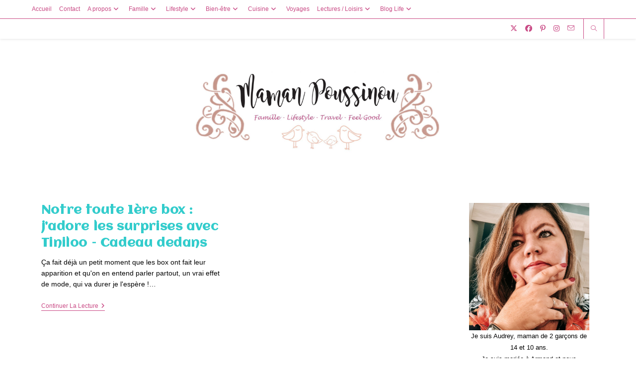

--- FILE ---
content_type: text/html; charset=UTF-8
request_url: https://mamanpoussinou.fr/tag/box-bebe/
body_size: 20314
content:
<!DOCTYPE html>
<html class="html" lang="fr-FR" xmlns:fb="https://www.facebook.com/2008/fbml" xmlns:addthis="https://www.addthis.com/help/api-spec" >
<head>
	<meta charset="UTF-8">
	<link rel="profile" href="https://gmpg.org/xfn/11">

	<meta name='robots' content='index, follow, max-image-preview:large, max-snippet:-1, max-video-preview:-1' />
<meta name="viewport" content="width=device-width, initial-scale=1">
	<!-- This site is optimized with the Yoast SEO plugin v25.8 - https://yoast.com/wordpress/plugins/seo/ -->
	<title>Archives des box bébé - Maman Poussinou Blog Famille, Lifestyle et Travel près de Marseille</title>
	<link rel="canonical" href="https://mamanpoussinou.fr/tag/box-bebe/" />
	<meta property="og:locale" content="fr_FR" />
	<meta property="og:type" content="article" />
	<meta property="og:title" content="Archives des box bébé - Maman Poussinou Blog Famille, Lifestyle et Travel près de Marseille" />
	<meta property="og:url" content="https://mamanpoussinou.fr/tag/box-bebe/" />
	<meta property="og:site_name" content="Maman Poussinou Blog Famille, Lifestyle et Travel près de Marseille" />
	<meta name="twitter:card" content="summary_large_image" />
	<script type="application/ld+json" class="yoast-schema-graph">{"@context":"https://schema.org","@graph":[{"@type":"CollectionPage","@id":"https://mamanpoussinou.fr/tag/box-bebe/","url":"https://mamanpoussinou.fr/tag/box-bebe/","name":"Archives des box bébé - Maman Poussinou Blog Famille, Lifestyle et Travel près de Marseille","isPartOf":{"@id":"https://mamanpoussinou.fr/#website"},"breadcrumb":{"@id":"https://mamanpoussinou.fr/tag/box-bebe/#breadcrumb"},"inLanguage":"fr-FR"},{"@type":"BreadcrumbList","@id":"https://mamanpoussinou.fr/tag/box-bebe/#breadcrumb","itemListElement":[{"@type":"ListItem","position":1,"name":"Accueil","item":"https://mamanpoussinou.fr/"},{"@type":"ListItem","position":2,"name":"box bébé"}]},{"@type":"WebSite","@id":"https://mamanpoussinou.fr/#website","url":"https://mamanpoussinou.fr/","name":"Maman Poussinou Blog Famille, Lifestyle et Travel près de Marseille","description":"","publisher":{"@id":"https://mamanpoussinou.fr/#organization"},"potentialAction":[{"@type":"SearchAction","target":{"@type":"EntryPoint","urlTemplate":"https://mamanpoussinou.fr/?s={search_term_string}"},"query-input":{"@type":"PropertyValueSpecification","valueRequired":true,"valueName":"search_term_string"}}],"inLanguage":"fr-FR"},{"@type":"Organization","@id":"https://mamanpoussinou.fr/#organization","name":"Maman Poussinou Blog Famille, Lifestyle et Travel près de Marseille","url":"https://mamanpoussinou.fr/","logo":{"@type":"ImageObject","inLanguage":"fr-FR","@id":"https://mamanpoussinou.fr/#/schema/logo/image/","url":"https://mamanpoussinou.fr/wp-content/uploads/2021/10/cropped-banniere-blog-2021-scaled-1.jpg","contentUrl":"https://mamanpoussinou.fr/wp-content/uploads/2021/10/cropped-banniere-blog-2021-scaled-1.jpg","width":2559,"height":922,"caption":"Maman Poussinou Blog Famille, Lifestyle et Travel près de Marseille"},"image":{"@id":"https://mamanpoussinou.fr/#/schema/logo/image/"}}]}</script>
	<!-- / Yoast SEO plugin. -->


<link rel='dns-prefetch' href='//widgetlogic.org' />
<link rel='dns-prefetch' href='//s7.addthis.com' />
<link rel='dns-prefetch' href='//stats.wp.com' />
<link rel='dns-prefetch' href='//fonts.googleapis.com' />
<link rel="alternate" type="application/rss+xml" title="Maman Poussinou Blog Famille, Lifestyle et Travel près de Marseille &raquo; Flux" href="https://mamanpoussinou.fr/feed/" />
<link rel="alternate" type="application/rss+xml" title="Maman Poussinou Blog Famille, Lifestyle et Travel près de Marseille &raquo; Flux des commentaires" href="https://mamanpoussinou.fr/comments/feed/" />
<link rel="alternate" type="application/rss+xml" title="Maman Poussinou Blog Famille, Lifestyle et Travel près de Marseille &raquo; Flux de l’étiquette box bébé" href="https://mamanpoussinou.fr/tag/box-bebe/feed/" />
		<!-- This site uses the Google Analytics by MonsterInsights plugin v9.11.1 - Using Analytics tracking - https://www.monsterinsights.com/ -->
							<script src="//www.googletagmanager.com/gtag/js?id=G-MNGV2DCZ9L"  data-cfasync="false" data-wpfc-render="false" async></script>
			<script data-cfasync="false" data-wpfc-render="false">
				var mi_version = '9.11.1';
				var mi_track_user = true;
				var mi_no_track_reason = '';
								var MonsterInsightsDefaultLocations = {"page_location":"https:\/\/mamanpoussinou.fr\/tag\/box-bebe\/"};
								if ( typeof MonsterInsightsPrivacyGuardFilter === 'function' ) {
					var MonsterInsightsLocations = (typeof MonsterInsightsExcludeQuery === 'object') ? MonsterInsightsPrivacyGuardFilter( MonsterInsightsExcludeQuery ) : MonsterInsightsPrivacyGuardFilter( MonsterInsightsDefaultLocations );
				} else {
					var MonsterInsightsLocations = (typeof MonsterInsightsExcludeQuery === 'object') ? MonsterInsightsExcludeQuery : MonsterInsightsDefaultLocations;
				}

								var disableStrs = [
										'ga-disable-G-MNGV2DCZ9L',
									];

				/* Function to detect opted out users */
				function __gtagTrackerIsOptedOut() {
					for (var index = 0; index < disableStrs.length; index++) {
						if (document.cookie.indexOf(disableStrs[index] + '=true') > -1) {
							return true;
						}
					}

					return false;
				}

				/* Disable tracking if the opt-out cookie exists. */
				if (__gtagTrackerIsOptedOut()) {
					for (var index = 0; index < disableStrs.length; index++) {
						window[disableStrs[index]] = true;
					}
				}

				/* Opt-out function */
				function __gtagTrackerOptout() {
					for (var index = 0; index < disableStrs.length; index++) {
						document.cookie = disableStrs[index] + '=true; expires=Thu, 31 Dec 2099 23:59:59 UTC; path=/';
						window[disableStrs[index]] = true;
					}
				}

				if ('undefined' === typeof gaOptout) {
					function gaOptout() {
						__gtagTrackerOptout();
					}
				}
								window.dataLayer = window.dataLayer || [];

				window.MonsterInsightsDualTracker = {
					helpers: {},
					trackers: {},
				};
				if (mi_track_user) {
					function __gtagDataLayer() {
						dataLayer.push(arguments);
					}

					function __gtagTracker(type, name, parameters) {
						if (!parameters) {
							parameters = {};
						}

						if (parameters.send_to) {
							__gtagDataLayer.apply(null, arguments);
							return;
						}

						if (type === 'event') {
														parameters.send_to = monsterinsights_frontend.v4_id;
							var hookName = name;
							if (typeof parameters['event_category'] !== 'undefined') {
								hookName = parameters['event_category'] + ':' + name;
							}

							if (typeof MonsterInsightsDualTracker.trackers[hookName] !== 'undefined') {
								MonsterInsightsDualTracker.trackers[hookName](parameters);
							} else {
								__gtagDataLayer('event', name, parameters);
							}
							
						} else {
							__gtagDataLayer.apply(null, arguments);
						}
					}

					__gtagTracker('js', new Date());
					__gtagTracker('set', {
						'developer_id.dZGIzZG': true,
											});
					if ( MonsterInsightsLocations.page_location ) {
						__gtagTracker('set', MonsterInsightsLocations);
					}
										__gtagTracker('config', 'G-MNGV2DCZ9L', {"forceSSL":"true","link_attribution":"true"} );
										window.gtag = __gtagTracker;										(function () {
						/* https://developers.google.com/analytics/devguides/collection/analyticsjs/ */
						/* ga and __gaTracker compatibility shim. */
						var noopfn = function () {
							return null;
						};
						var newtracker = function () {
							return new Tracker();
						};
						var Tracker = function () {
							return null;
						};
						var p = Tracker.prototype;
						p.get = noopfn;
						p.set = noopfn;
						p.send = function () {
							var args = Array.prototype.slice.call(arguments);
							args.unshift('send');
							__gaTracker.apply(null, args);
						};
						var __gaTracker = function () {
							var len = arguments.length;
							if (len === 0) {
								return;
							}
							var f = arguments[len - 1];
							if (typeof f !== 'object' || f === null || typeof f.hitCallback !== 'function') {
								if ('send' === arguments[0]) {
									var hitConverted, hitObject = false, action;
									if ('event' === arguments[1]) {
										if ('undefined' !== typeof arguments[3]) {
											hitObject = {
												'eventAction': arguments[3],
												'eventCategory': arguments[2],
												'eventLabel': arguments[4],
												'value': arguments[5] ? arguments[5] : 1,
											}
										}
									}
									if ('pageview' === arguments[1]) {
										if ('undefined' !== typeof arguments[2]) {
											hitObject = {
												'eventAction': 'page_view',
												'page_path': arguments[2],
											}
										}
									}
									if (typeof arguments[2] === 'object') {
										hitObject = arguments[2];
									}
									if (typeof arguments[5] === 'object') {
										Object.assign(hitObject, arguments[5]);
									}
									if ('undefined' !== typeof arguments[1].hitType) {
										hitObject = arguments[1];
										if ('pageview' === hitObject.hitType) {
											hitObject.eventAction = 'page_view';
										}
									}
									if (hitObject) {
										action = 'timing' === arguments[1].hitType ? 'timing_complete' : hitObject.eventAction;
										hitConverted = mapArgs(hitObject);
										__gtagTracker('event', action, hitConverted);
									}
								}
								return;
							}

							function mapArgs(args) {
								var arg, hit = {};
								var gaMap = {
									'eventCategory': 'event_category',
									'eventAction': 'event_action',
									'eventLabel': 'event_label',
									'eventValue': 'event_value',
									'nonInteraction': 'non_interaction',
									'timingCategory': 'event_category',
									'timingVar': 'name',
									'timingValue': 'value',
									'timingLabel': 'event_label',
									'page': 'page_path',
									'location': 'page_location',
									'title': 'page_title',
									'referrer' : 'page_referrer',
								};
								for (arg in args) {
																		if (!(!args.hasOwnProperty(arg) || !gaMap.hasOwnProperty(arg))) {
										hit[gaMap[arg]] = args[arg];
									} else {
										hit[arg] = args[arg];
									}
								}
								return hit;
							}

							try {
								f.hitCallback();
							} catch (ex) {
							}
						};
						__gaTracker.create = newtracker;
						__gaTracker.getByName = newtracker;
						__gaTracker.getAll = function () {
							return [];
						};
						__gaTracker.remove = noopfn;
						__gaTracker.loaded = true;
						window['__gaTracker'] = __gaTracker;
					})();
									} else {
										console.log("");
					(function () {
						function __gtagTracker() {
							return null;
						}

						window['__gtagTracker'] = __gtagTracker;
						window['gtag'] = __gtagTracker;
					})();
									}
			</script>
							<!-- / Google Analytics by MonsterInsights -->
		<style id='wp-img-auto-sizes-contain-inline-css'>
img:is([sizes=auto i],[sizes^="auto," i]){contain-intrinsic-size:3000px 1500px}
/*# sourceURL=wp-img-auto-sizes-contain-inline-css */
</style>

<link rel='stylesheet' id='SFMCss-css' href='https://mamanpoussinou.fr/wp-content/plugins/feedburner-alternative-and-rss-redirect/css/sfm_style.css?ver=6.9' media='all' />
<link rel='stylesheet' id='SFMCSS-css' href='https://mamanpoussinou.fr/wp-content/plugins/feedburner-alternative-and-rss-redirect/css/sfm_widgetStyle.css?ver=6.9' media='all' />
<link rel='stylesheet' id='sbi_styles-css' href='https://mamanpoussinou.fr/wp-content/plugins/instagram-feed/css/sbi-styles.min.css?ver=6.9.1' media='all' />
<style id='wp-emoji-styles-inline-css'>

	img.wp-smiley, img.emoji {
		display: inline !important;
		border: none !important;
		box-shadow: none !important;
		height: 1em !important;
		width: 1em !important;
		margin: 0 0.07em !important;
		vertical-align: -0.1em !important;
		background: none !important;
		padding: 0 !important;
	}
/*# sourceURL=wp-emoji-styles-inline-css */
</style>
<link rel='stylesheet' id='wp-block-library-css' href='https://mamanpoussinou.fr/wp-includes/css/dist/block-library/style.min.css?ver=6.9' media='all' />
<style id='wp-block-image-inline-css'>
.wp-block-image>a,.wp-block-image>figure>a{display:inline-block}.wp-block-image img{box-sizing:border-box;height:auto;max-width:100%;vertical-align:bottom}@media not (prefers-reduced-motion){.wp-block-image img.hide{visibility:hidden}.wp-block-image img.show{animation:show-content-image .4s}}.wp-block-image[style*=border-radius] img,.wp-block-image[style*=border-radius]>a{border-radius:inherit}.wp-block-image.has-custom-border img{box-sizing:border-box}.wp-block-image.aligncenter{text-align:center}.wp-block-image.alignfull>a,.wp-block-image.alignwide>a{width:100%}.wp-block-image.alignfull img,.wp-block-image.alignwide img{height:auto;width:100%}.wp-block-image .aligncenter,.wp-block-image .alignleft,.wp-block-image .alignright,.wp-block-image.aligncenter,.wp-block-image.alignleft,.wp-block-image.alignright{display:table}.wp-block-image .aligncenter>figcaption,.wp-block-image .alignleft>figcaption,.wp-block-image .alignright>figcaption,.wp-block-image.aligncenter>figcaption,.wp-block-image.alignleft>figcaption,.wp-block-image.alignright>figcaption{caption-side:bottom;display:table-caption}.wp-block-image .alignleft{float:left;margin:.5em 1em .5em 0}.wp-block-image .alignright{float:right;margin:.5em 0 .5em 1em}.wp-block-image .aligncenter{margin-left:auto;margin-right:auto}.wp-block-image :where(figcaption){margin-bottom:1em;margin-top:.5em}.wp-block-image.is-style-circle-mask img{border-radius:9999px}@supports ((-webkit-mask-image:none) or (mask-image:none)) or (-webkit-mask-image:none){.wp-block-image.is-style-circle-mask img{border-radius:0;-webkit-mask-image:url('data:image/svg+xml;utf8,<svg viewBox="0 0 100 100" xmlns="http://www.w3.org/2000/svg"><circle cx="50" cy="50" r="50"/></svg>');mask-image:url('data:image/svg+xml;utf8,<svg viewBox="0 0 100 100" xmlns="http://www.w3.org/2000/svg"><circle cx="50" cy="50" r="50"/></svg>');mask-mode:alpha;-webkit-mask-position:center;mask-position:center;-webkit-mask-repeat:no-repeat;mask-repeat:no-repeat;-webkit-mask-size:contain;mask-size:contain}}:root :where(.wp-block-image.is-style-rounded img,.wp-block-image .is-style-rounded img){border-radius:9999px}.wp-block-image figure{margin:0}.wp-lightbox-container{display:flex;flex-direction:column;position:relative}.wp-lightbox-container img{cursor:zoom-in}.wp-lightbox-container img:hover+button{opacity:1}.wp-lightbox-container button{align-items:center;backdrop-filter:blur(16px) saturate(180%);background-color:#5a5a5a40;border:none;border-radius:4px;cursor:zoom-in;display:flex;height:20px;justify-content:center;opacity:0;padding:0;position:absolute;right:16px;text-align:center;top:16px;width:20px;z-index:100}@media not (prefers-reduced-motion){.wp-lightbox-container button{transition:opacity .2s ease}}.wp-lightbox-container button:focus-visible{outline:3px auto #5a5a5a40;outline:3px auto -webkit-focus-ring-color;outline-offset:3px}.wp-lightbox-container button:hover{cursor:pointer;opacity:1}.wp-lightbox-container button:focus{opacity:1}.wp-lightbox-container button:focus,.wp-lightbox-container button:hover,.wp-lightbox-container button:not(:hover):not(:active):not(.has-background){background-color:#5a5a5a40;border:none}.wp-lightbox-overlay{box-sizing:border-box;cursor:zoom-out;height:100vh;left:0;overflow:hidden;position:fixed;top:0;visibility:hidden;width:100%;z-index:100000}.wp-lightbox-overlay .close-button{align-items:center;cursor:pointer;display:flex;justify-content:center;min-height:40px;min-width:40px;padding:0;position:absolute;right:calc(env(safe-area-inset-right) + 16px);top:calc(env(safe-area-inset-top) + 16px);z-index:5000000}.wp-lightbox-overlay .close-button:focus,.wp-lightbox-overlay .close-button:hover,.wp-lightbox-overlay .close-button:not(:hover):not(:active):not(.has-background){background:none;border:none}.wp-lightbox-overlay .lightbox-image-container{height:var(--wp--lightbox-container-height);left:50%;overflow:hidden;position:absolute;top:50%;transform:translate(-50%,-50%);transform-origin:top left;width:var(--wp--lightbox-container-width);z-index:9999999999}.wp-lightbox-overlay .wp-block-image{align-items:center;box-sizing:border-box;display:flex;height:100%;justify-content:center;margin:0;position:relative;transform-origin:0 0;width:100%;z-index:3000000}.wp-lightbox-overlay .wp-block-image img{height:var(--wp--lightbox-image-height);min-height:var(--wp--lightbox-image-height);min-width:var(--wp--lightbox-image-width);width:var(--wp--lightbox-image-width)}.wp-lightbox-overlay .wp-block-image figcaption{display:none}.wp-lightbox-overlay button{background:none;border:none}.wp-lightbox-overlay .scrim{background-color:#fff;height:100%;opacity:.9;position:absolute;width:100%;z-index:2000000}.wp-lightbox-overlay.active{visibility:visible}@media not (prefers-reduced-motion){.wp-lightbox-overlay.active{animation:turn-on-visibility .25s both}.wp-lightbox-overlay.active img{animation:turn-on-visibility .35s both}.wp-lightbox-overlay.show-closing-animation:not(.active){animation:turn-off-visibility .35s both}.wp-lightbox-overlay.show-closing-animation:not(.active) img{animation:turn-off-visibility .25s both}.wp-lightbox-overlay.zoom.active{animation:none;opacity:1;visibility:visible}.wp-lightbox-overlay.zoom.active .lightbox-image-container{animation:lightbox-zoom-in .4s}.wp-lightbox-overlay.zoom.active .lightbox-image-container img{animation:none}.wp-lightbox-overlay.zoom.active .scrim{animation:turn-on-visibility .4s forwards}.wp-lightbox-overlay.zoom.show-closing-animation:not(.active){animation:none}.wp-lightbox-overlay.zoom.show-closing-animation:not(.active) .lightbox-image-container{animation:lightbox-zoom-out .4s}.wp-lightbox-overlay.zoom.show-closing-animation:not(.active) .lightbox-image-container img{animation:none}.wp-lightbox-overlay.zoom.show-closing-animation:not(.active) .scrim{animation:turn-off-visibility .4s forwards}}@keyframes show-content-image{0%{visibility:hidden}99%{visibility:hidden}to{visibility:visible}}@keyframes turn-on-visibility{0%{opacity:0}to{opacity:1}}@keyframes turn-off-visibility{0%{opacity:1;visibility:visible}99%{opacity:0;visibility:visible}to{opacity:0;visibility:hidden}}@keyframes lightbox-zoom-in{0%{transform:translate(calc((-100vw + var(--wp--lightbox-scrollbar-width))/2 + var(--wp--lightbox-initial-left-position)),calc(-50vh + var(--wp--lightbox-initial-top-position))) scale(var(--wp--lightbox-scale))}to{transform:translate(-50%,-50%) scale(1)}}@keyframes lightbox-zoom-out{0%{transform:translate(-50%,-50%) scale(1);visibility:visible}99%{visibility:visible}to{transform:translate(calc((-100vw + var(--wp--lightbox-scrollbar-width))/2 + var(--wp--lightbox-initial-left-position)),calc(-50vh + var(--wp--lightbox-initial-top-position))) scale(var(--wp--lightbox-scale));visibility:hidden}}
/*# sourceURL=https://mamanpoussinou.fr/wp-includes/blocks/image/style.min.css */
</style>
<style id='wp-block-image-theme-inline-css'>
:root :where(.wp-block-image figcaption){color:#555;font-size:13px;text-align:center}.is-dark-theme :root :where(.wp-block-image figcaption){color:#ffffffa6}.wp-block-image{margin:0 0 1em}
/*# sourceURL=https://mamanpoussinou.fr/wp-includes/blocks/image/theme.min.css */
</style>
<style id='global-styles-inline-css'>
:root{--wp--preset--aspect-ratio--square: 1;--wp--preset--aspect-ratio--4-3: 4/3;--wp--preset--aspect-ratio--3-4: 3/4;--wp--preset--aspect-ratio--3-2: 3/2;--wp--preset--aspect-ratio--2-3: 2/3;--wp--preset--aspect-ratio--16-9: 16/9;--wp--preset--aspect-ratio--9-16: 9/16;--wp--preset--color--black: #000000;--wp--preset--color--cyan-bluish-gray: #abb8c3;--wp--preset--color--white: #ffffff;--wp--preset--color--pale-pink: #f78da7;--wp--preset--color--vivid-red: #cf2e2e;--wp--preset--color--luminous-vivid-orange: #ff6900;--wp--preset--color--luminous-vivid-amber: #fcb900;--wp--preset--color--light-green-cyan: #7bdcb5;--wp--preset--color--vivid-green-cyan: #00d084;--wp--preset--color--pale-cyan-blue: #8ed1fc;--wp--preset--color--vivid-cyan-blue: #0693e3;--wp--preset--color--vivid-purple: #9b51e0;--wp--preset--gradient--vivid-cyan-blue-to-vivid-purple: linear-gradient(135deg,rgb(6,147,227) 0%,rgb(155,81,224) 100%);--wp--preset--gradient--light-green-cyan-to-vivid-green-cyan: linear-gradient(135deg,rgb(122,220,180) 0%,rgb(0,208,130) 100%);--wp--preset--gradient--luminous-vivid-amber-to-luminous-vivid-orange: linear-gradient(135deg,rgb(252,185,0) 0%,rgb(255,105,0) 100%);--wp--preset--gradient--luminous-vivid-orange-to-vivid-red: linear-gradient(135deg,rgb(255,105,0) 0%,rgb(207,46,46) 100%);--wp--preset--gradient--very-light-gray-to-cyan-bluish-gray: linear-gradient(135deg,rgb(238,238,238) 0%,rgb(169,184,195) 100%);--wp--preset--gradient--cool-to-warm-spectrum: linear-gradient(135deg,rgb(74,234,220) 0%,rgb(151,120,209) 20%,rgb(207,42,186) 40%,rgb(238,44,130) 60%,rgb(251,105,98) 80%,rgb(254,248,76) 100%);--wp--preset--gradient--blush-light-purple: linear-gradient(135deg,rgb(255,206,236) 0%,rgb(152,150,240) 100%);--wp--preset--gradient--blush-bordeaux: linear-gradient(135deg,rgb(254,205,165) 0%,rgb(254,45,45) 50%,rgb(107,0,62) 100%);--wp--preset--gradient--luminous-dusk: linear-gradient(135deg,rgb(255,203,112) 0%,rgb(199,81,192) 50%,rgb(65,88,208) 100%);--wp--preset--gradient--pale-ocean: linear-gradient(135deg,rgb(255,245,203) 0%,rgb(182,227,212) 50%,rgb(51,167,181) 100%);--wp--preset--gradient--electric-grass: linear-gradient(135deg,rgb(202,248,128) 0%,rgb(113,206,126) 100%);--wp--preset--gradient--midnight: linear-gradient(135deg,rgb(2,3,129) 0%,rgb(40,116,252) 100%);--wp--preset--font-size--small: 13px;--wp--preset--font-size--medium: 20px;--wp--preset--font-size--large: 36px;--wp--preset--font-size--x-large: 42px;--wp--preset--spacing--20: 0.44rem;--wp--preset--spacing--30: 0.67rem;--wp--preset--spacing--40: 1rem;--wp--preset--spacing--50: 1.5rem;--wp--preset--spacing--60: 2.25rem;--wp--preset--spacing--70: 3.38rem;--wp--preset--spacing--80: 5.06rem;--wp--preset--shadow--natural: 6px 6px 9px rgba(0, 0, 0, 0.2);--wp--preset--shadow--deep: 12px 12px 50px rgba(0, 0, 0, 0.4);--wp--preset--shadow--sharp: 6px 6px 0px rgba(0, 0, 0, 0.2);--wp--preset--shadow--outlined: 6px 6px 0px -3px rgb(255, 255, 255), 6px 6px rgb(0, 0, 0);--wp--preset--shadow--crisp: 6px 6px 0px rgb(0, 0, 0);}:where(.is-layout-flex){gap: 0.5em;}:where(.is-layout-grid){gap: 0.5em;}body .is-layout-flex{display: flex;}.is-layout-flex{flex-wrap: wrap;align-items: center;}.is-layout-flex > :is(*, div){margin: 0;}body .is-layout-grid{display: grid;}.is-layout-grid > :is(*, div){margin: 0;}:where(.wp-block-columns.is-layout-flex){gap: 2em;}:where(.wp-block-columns.is-layout-grid){gap: 2em;}:where(.wp-block-post-template.is-layout-flex){gap: 1.25em;}:where(.wp-block-post-template.is-layout-grid){gap: 1.25em;}.has-black-color{color: var(--wp--preset--color--black) !important;}.has-cyan-bluish-gray-color{color: var(--wp--preset--color--cyan-bluish-gray) !important;}.has-white-color{color: var(--wp--preset--color--white) !important;}.has-pale-pink-color{color: var(--wp--preset--color--pale-pink) !important;}.has-vivid-red-color{color: var(--wp--preset--color--vivid-red) !important;}.has-luminous-vivid-orange-color{color: var(--wp--preset--color--luminous-vivid-orange) !important;}.has-luminous-vivid-amber-color{color: var(--wp--preset--color--luminous-vivid-amber) !important;}.has-light-green-cyan-color{color: var(--wp--preset--color--light-green-cyan) !important;}.has-vivid-green-cyan-color{color: var(--wp--preset--color--vivid-green-cyan) !important;}.has-pale-cyan-blue-color{color: var(--wp--preset--color--pale-cyan-blue) !important;}.has-vivid-cyan-blue-color{color: var(--wp--preset--color--vivid-cyan-blue) !important;}.has-vivid-purple-color{color: var(--wp--preset--color--vivid-purple) !important;}.has-black-background-color{background-color: var(--wp--preset--color--black) !important;}.has-cyan-bluish-gray-background-color{background-color: var(--wp--preset--color--cyan-bluish-gray) !important;}.has-white-background-color{background-color: var(--wp--preset--color--white) !important;}.has-pale-pink-background-color{background-color: var(--wp--preset--color--pale-pink) !important;}.has-vivid-red-background-color{background-color: var(--wp--preset--color--vivid-red) !important;}.has-luminous-vivid-orange-background-color{background-color: var(--wp--preset--color--luminous-vivid-orange) !important;}.has-luminous-vivid-amber-background-color{background-color: var(--wp--preset--color--luminous-vivid-amber) !important;}.has-light-green-cyan-background-color{background-color: var(--wp--preset--color--light-green-cyan) !important;}.has-vivid-green-cyan-background-color{background-color: var(--wp--preset--color--vivid-green-cyan) !important;}.has-pale-cyan-blue-background-color{background-color: var(--wp--preset--color--pale-cyan-blue) !important;}.has-vivid-cyan-blue-background-color{background-color: var(--wp--preset--color--vivid-cyan-blue) !important;}.has-vivid-purple-background-color{background-color: var(--wp--preset--color--vivid-purple) !important;}.has-black-border-color{border-color: var(--wp--preset--color--black) !important;}.has-cyan-bluish-gray-border-color{border-color: var(--wp--preset--color--cyan-bluish-gray) !important;}.has-white-border-color{border-color: var(--wp--preset--color--white) !important;}.has-pale-pink-border-color{border-color: var(--wp--preset--color--pale-pink) !important;}.has-vivid-red-border-color{border-color: var(--wp--preset--color--vivid-red) !important;}.has-luminous-vivid-orange-border-color{border-color: var(--wp--preset--color--luminous-vivid-orange) !important;}.has-luminous-vivid-amber-border-color{border-color: var(--wp--preset--color--luminous-vivid-amber) !important;}.has-light-green-cyan-border-color{border-color: var(--wp--preset--color--light-green-cyan) !important;}.has-vivid-green-cyan-border-color{border-color: var(--wp--preset--color--vivid-green-cyan) !important;}.has-pale-cyan-blue-border-color{border-color: var(--wp--preset--color--pale-cyan-blue) !important;}.has-vivid-cyan-blue-border-color{border-color: var(--wp--preset--color--vivid-cyan-blue) !important;}.has-vivid-purple-border-color{border-color: var(--wp--preset--color--vivid-purple) !important;}.has-vivid-cyan-blue-to-vivid-purple-gradient-background{background: var(--wp--preset--gradient--vivid-cyan-blue-to-vivid-purple) !important;}.has-light-green-cyan-to-vivid-green-cyan-gradient-background{background: var(--wp--preset--gradient--light-green-cyan-to-vivid-green-cyan) !important;}.has-luminous-vivid-amber-to-luminous-vivid-orange-gradient-background{background: var(--wp--preset--gradient--luminous-vivid-amber-to-luminous-vivid-orange) !important;}.has-luminous-vivid-orange-to-vivid-red-gradient-background{background: var(--wp--preset--gradient--luminous-vivid-orange-to-vivid-red) !important;}.has-very-light-gray-to-cyan-bluish-gray-gradient-background{background: var(--wp--preset--gradient--very-light-gray-to-cyan-bluish-gray) !important;}.has-cool-to-warm-spectrum-gradient-background{background: var(--wp--preset--gradient--cool-to-warm-spectrum) !important;}.has-blush-light-purple-gradient-background{background: var(--wp--preset--gradient--blush-light-purple) !important;}.has-blush-bordeaux-gradient-background{background: var(--wp--preset--gradient--blush-bordeaux) !important;}.has-luminous-dusk-gradient-background{background: var(--wp--preset--gradient--luminous-dusk) !important;}.has-pale-ocean-gradient-background{background: var(--wp--preset--gradient--pale-ocean) !important;}.has-electric-grass-gradient-background{background: var(--wp--preset--gradient--electric-grass) !important;}.has-midnight-gradient-background{background: var(--wp--preset--gradient--midnight) !important;}.has-small-font-size{font-size: var(--wp--preset--font-size--small) !important;}.has-medium-font-size{font-size: var(--wp--preset--font-size--medium) !important;}.has-large-font-size{font-size: var(--wp--preset--font-size--large) !important;}.has-x-large-font-size{font-size: var(--wp--preset--font-size--x-large) !important;}
/*# sourceURL=global-styles-inline-css */
</style>

<style id='classic-theme-styles-inline-css'>
/*! This file is auto-generated */
.wp-block-button__link{color:#fff;background-color:#32373c;border-radius:9999px;box-shadow:none;text-decoration:none;padding:calc(.667em + 2px) calc(1.333em + 2px);font-size:1.125em}.wp-block-file__button{background:#32373c;color:#fff;text-decoration:none}
/*# sourceURL=/wp-includes/css/classic-themes.min.css */
</style>
<link rel='stylesheet' id='block-widget-css' href='https://mamanpoussinou.fr/wp-content/plugins/widget-logic/block_widget/css/widget.css?ver=1726577722' media='all' />
<link rel='stylesheet' id='font-awesome-css' href='https://mamanpoussinou.fr/wp-content/themes/oceanwp/assets/fonts/fontawesome/css/all.min.css?ver=6.7.2' media='all' />
<link rel='stylesheet' id='simple-line-icons-css' href='https://mamanpoussinou.fr/wp-content/themes/oceanwp/assets/css/third/simple-line-icons.min.css?ver=2.4.0' media='all' />
<link rel='stylesheet' id='oceanwp-style-css' href='https://mamanpoussinou.fr/wp-content/themes/oceanwp/assets/css/style.min.css?ver=4.1.2' media='all' />
<link rel='stylesheet' id='oceanwp-google-font-aclonica-css' href='//fonts.googleapis.com/css?family=Aclonica%3A100%2C200%2C300%2C400%2C500%2C600%2C700%2C800%2C900%2C100i%2C200i%2C300i%2C400i%2C500i%2C600i%2C700i%2C800i%2C900i&#038;subset=latin&#038;display=swap&#038;ver=6.9' media='all' />
<link rel='stylesheet' id='oceanwp-google-font-aladin-css' href='//fonts.googleapis.com/css?family=Aladin%3A100%2C200%2C300%2C400%2C500%2C600%2C700%2C800%2C900%2C100i%2C200i%2C300i%2C400i%2C500i%2C600i%2C700i%2C800i%2C900i&#038;subset=latin&#038;display=swap&#038;ver=6.9' media='all' />
<link rel='stylesheet' id='oceanwp-google-font-adamina-css' href='//fonts.googleapis.com/css?family=Adamina%3A100%2C200%2C300%2C400%2C500%2C600%2C700%2C800%2C900%2C100i%2C200i%2C300i%2C400i%2C500i%2C600i%2C700i%2C800i%2C900i&#038;subset=latin&#038;display=swap&#038;ver=6.9' media='all' />
<link rel='stylesheet' id='wp-pagenavi-css' href='https://mamanpoussinou.fr/wp-content/plugins/wp-pagenavi/pagenavi-css.css?ver=2.70' media='all' />
<link rel='stylesheet' id='addthis_all_pages-css' href='https://mamanpoussinou.fr/wp-content/plugins/addthis/frontend/build/addthis_wordpress_public.min.css?ver=6.9' media='all' />
<link rel='stylesheet' id='oe-widgets-style-css' href='https://mamanpoussinou.fr/wp-content/plugins/ocean-extra/assets/css/widgets.css?ver=6.9' media='all' />
<link rel='stylesheet' id='oss-social-share-style-css' href='https://mamanpoussinou.fr/wp-content/plugins/ocean-social-sharing/assets/css/style.min.css?ver=6.9' media='all' />
<link rel='stylesheet' id='oceanwp-custom-css' href='https://mamanpoussinou.fr/wp-content/uploads/oceanwp/custom-style.css?ver=6.9' media='all' />
<script src="https://mamanpoussinou.fr/wp-content/plugins/google-analytics-for-wordpress/assets/js/frontend-gtag.min.js?ver=9.11.1" id="monsterinsights-frontend-script-js" async data-wp-strategy="async"></script>
<script data-cfasync="false" data-wpfc-render="false" id='monsterinsights-frontend-script-js-extra'>var monsterinsights_frontend = {"js_events_tracking":"true","download_extensions":"doc,pdf,ppt,zip,xls,docx,pptx,xlsx","inbound_paths":"[{\"path\":\"\\\/go\\\/\",\"label\":\"affiliate\"},{\"path\":\"\\\/recommend\\\/\",\"label\":\"affiliate\"}]","home_url":"https:\/\/mamanpoussinou.fr","hash_tracking":"false","v4_id":"G-MNGV2DCZ9L"};</script>
<script src="https://mamanpoussinou.fr/wp-includes/js/jquery/jquery.min.js?ver=3.7.1" id="jquery-core-js"></script>
<script src="https://mamanpoussinou.fr/wp-includes/js/jquery/jquery-migrate.min.js?ver=3.4.1" id="jquery-migrate-js"></script>
<script src="https://s7.addthis.com/js/300/addthis_widget.js?ver=6.9#pubid=wp-ee79456d9c621df358101b81ca9202e0" id="addthis_widget-js"></script>
<link rel="https://api.w.org/" href="https://mamanpoussinou.fr/wp-json/" /><link rel="alternate" title="JSON" type="application/json" href="https://mamanpoussinou.fr/wp-json/wp/v2/tags/1422" /><link rel="EditURI" type="application/rsd+xml" title="RSD" href="https://mamanpoussinou.fr/xmlrpc.php?rsd" />
<meta name="generator" content="WordPress 6.9" />
 <meta name="follow.[base64]" content="vw52NbapRJTqKq8qyUnN"/>	<style>img#wpstats{display:none}</style>
		<meta name="generator" content="Elementor 3.31.2; features: additional_custom_breakpoints, e_element_cache; settings: css_print_method-external, google_font-enabled, font_display-auto">
			<style>
				.e-con.e-parent:nth-of-type(n+4):not(.e-lazyloaded):not(.e-no-lazyload),
				.e-con.e-parent:nth-of-type(n+4):not(.e-lazyloaded):not(.e-no-lazyload) * {
					background-image: none !important;
				}
				@media screen and (max-height: 1024px) {
					.e-con.e-parent:nth-of-type(n+3):not(.e-lazyloaded):not(.e-no-lazyload),
					.e-con.e-parent:nth-of-type(n+3):not(.e-lazyloaded):not(.e-no-lazyload) * {
						background-image: none !important;
					}
				}
				@media screen and (max-height: 640px) {
					.e-con.e-parent:nth-of-type(n+2):not(.e-lazyloaded):not(.e-no-lazyload),
					.e-con.e-parent:nth-of-type(n+2):not(.e-lazyloaded):not(.e-no-lazyload) * {
						background-image: none !important;
					}
				}
			</style>
			<script data-cfasync="false" type="text/javascript">if (window.addthis_product === undefined) { window.addthis_product = "wpp"; } if (window.wp_product_version === undefined) { window.wp_product_version = "wpp-6.2.7"; } if (window.addthis_share === undefined) { window.addthis_share = {}; } if (window.addthis_config === undefined) { window.addthis_config = {"data_track_clickback":true,"ignore_server_config":true,"ui_atversion":300}; } if (window.addthis_layers === undefined) { window.addthis_layers = {}; } if (window.addthis_layers_tools === undefined) { window.addthis_layers_tools = []; } else {  } if (window.addthis_plugin_info === undefined) { window.addthis_plugin_info = {"info_status":"enabled","cms_name":"WordPress","plugin_name":"Share Buttons by AddThis","plugin_version":"6.2.7","plugin_mode":"WordPress","anonymous_profile_id":"wp-ee79456d9c621df358101b81ca9202e0","page_info":{"template":"archives","post_type":""},"sharing_enabled_on_post_via_metabox":false}; } 
                    (function() {
                      var first_load_interval_id = setInterval(function () {
                        if (typeof window.addthis !== 'undefined') {
                          window.clearInterval(first_load_interval_id);
                          if (typeof window.addthis_layers !== 'undefined' && Object.getOwnPropertyNames(window.addthis_layers).length > 0) {
                            window.addthis.layers(window.addthis_layers);
                          }
                          if (Array.isArray(window.addthis_layers_tools)) {
                            for (i = 0; i < window.addthis_layers_tools.length; i++) {
                              window.addthis.layers(window.addthis_layers_tools[i]);
                            }
                          }
                        }
                     },1000)
                    }());
                </script><link rel="icon" href="https://mamanpoussinou.fr/wp-content/uploads/2015/04/cropped-favicon1-32x32.png" sizes="32x32" />
<link rel="icon" href="https://mamanpoussinou.fr/wp-content/uploads/2015/04/cropped-favicon1-192x192.png" sizes="192x192" />
<link rel="apple-touch-icon" href="https://mamanpoussinou.fr/wp-content/uploads/2015/04/cropped-favicon1-180x180.png" />
<meta name="msapplication-TileImage" content="https://mamanpoussinou.fr/wp-content/uploads/2015/04/cropped-favicon1-270x270.png" />
</head>

<body class="archive tag tag-box-bebe tag-1422 wp-custom-logo wp-embed-responsive wp-theme-oceanwp metaslider-plugin oceanwp-theme dropdown-mobile separate-layout separate-blog top-header-style no-header-border default-breakpoint has-sidebar content-right-sidebar has-topbar page-header-disabled has-breadcrumbs has-blog-grid pagination-center elementor-default elementor-kit-" itemscope="itemscope" itemtype="https://schema.org/Blog">

	
	
	<div id="outer-wrap" class="site clr">

		<a class="skip-link screen-reader-text" href="#main">Skip to content</a>

		
		<div id="wrap" class="clr">

			

<div id="top-bar-wrap" class="clr">

	<div id="top-bar" class="clr container has-no-content">

		
		<div id="top-bar-inner" class="clr">

			
	<div id="top-bar-content" class="clr top-bar-left">

		
<div id="top-bar-nav" class="navigation clr">

	<ul id="menu-principal" class="top-bar-menu dropdown-menu sf-menu"><li id="menu-item-17145" class="menu-item menu-item-type-custom menu-item-object-custom menu-item-home menu-item-17145"><a href="https://mamanpoussinou.fr/" class="menu-link">Accueil</a></li><li id="menu-item-17146" class="menu-item menu-item-type-post_type menu-item-object-page menu-item-17146"><a href="https://mamanpoussinou.fr/partenariat-contact/" class="menu-link">Contact</a></li><li id="menu-item-17148" class="menu-item menu-item-type-post_type menu-item-object-page menu-item-has-children dropdown menu-item-17148"><a href="https://mamanpoussinou.fr/a-propos/" class="menu-link">A propos<i class="nav-arrow fa fa-angle-down" aria-hidden="true" role="img"></i></a>
<ul class="sub-menu">
	<li id="menu-item-17147" class="menu-item menu-item-type-post_type menu-item-object-page menu-item-privacy-policy menu-item-17147"><a href="https://mamanpoussinou.fr/mentions-legales/" class="menu-link">Mentions légales</a></li></ul>
</li><li id="menu-item-17156" class="menu-item menu-item-type-taxonomy menu-item-object-category menu-item-has-children dropdown menu-item-17156"><a href="https://mamanpoussinou.fr/category/famille/" class="menu-link">Famille<i class="nav-arrow fa fa-angle-down" aria-hidden="true" role="img"></i></a>
<ul class="sub-menu">
	<li id="menu-item-17170" class="menu-item menu-item-type-taxonomy menu-item-object-category menu-item-17170"><a href="https://mamanpoussinou.fr/category/famille/femme/" class="menu-link">Femme</a></li>	<li id="menu-item-17157" class="menu-item menu-item-type-taxonomy menu-item-object-category menu-item-17157"><a href="https://mamanpoussinou.fr/category/famille/couple-amour-sexe-sexy-sexo/" class="menu-link">Couple</a></li>	<li id="menu-item-17160" class="menu-item menu-item-type-taxonomy menu-item-object-category menu-item-17160"><a href="https://mamanpoussinou.fr/category/famille/parentalite/" class="menu-link">Parentalité</a></li>	<li id="menu-item-17159" class="menu-item menu-item-type-taxonomy menu-item-object-category menu-item-17159"><a href="https://mamanpoussinou.fr/category/famille/grossesse/" class="menu-link">Grossesse</a></li>	<li id="menu-item-17183" class="menu-item menu-item-type-taxonomy menu-item-object-category menu-item-17183"><a href="https://mamanpoussinou.fr/category/famille/bebes-enfants/" class="menu-link">Bébés / Enfants</a></li>	<li id="menu-item-17486" class="menu-item menu-item-type-taxonomy menu-item-object-category menu-item-17486"><a href="https://mamanpoussinou.fr/category/famille/mode-enfants/" class="menu-link">Mode enfants</a></li>	<li id="menu-item-17161" class="menu-item menu-item-type-taxonomy menu-item-object-category menu-item-17161"><a href="https://mamanpoussinou.fr/category/famille/puericulture-vetements-evolution/" class="menu-link">Puériculture</a></li></ul>
</li><li id="menu-item-17164" class="menu-item menu-item-type-taxonomy menu-item-object-category menu-item-has-children dropdown menu-item-17164"><a href="https://mamanpoussinou.fr/category/lifestyle/" class="menu-link">Lifestyle<i class="nav-arrow fa fa-angle-down" aria-hidden="true" role="img"></i></a>
<ul class="sub-menu">
	<li id="menu-item-17172" class="menu-item menu-item-type-taxonomy menu-item-object-category menu-item-17172"><a href="https://mamanpoussinou.fr/category/lifestyle/humeurs/" class="menu-link">Humeurs</a></li>	<li id="menu-item-17171" class="menu-item menu-item-type-taxonomy menu-item-object-category menu-item-17171"><a href="https://mamanpoussinou.fr/category/lifestyle/diy/" class="menu-link">DIY</a></li>	<li id="menu-item-17182" class="menu-item menu-item-type-taxonomy menu-item-object-category menu-item-17182"><a href="https://mamanpoussinou.fr/category/lifestyle/papeterie/" class="menu-link">Papeterie</a></li>	<li id="menu-item-17166" class="menu-item menu-item-type-taxonomy menu-item-object-category menu-item-17166"><a href="https://mamanpoussinou.fr/category/lifestyle/films-series/" class="menu-link">Films / Séries</a></li>	<li id="menu-item-17246" class="menu-item menu-item-type-taxonomy menu-item-object-category menu-item-17246"><a href="https://mamanpoussinou.fr/category/lifestyle/geek/" class="menu-link">Geek</a></li>	<li id="menu-item-17174" class="menu-item menu-item-type-taxonomy menu-item-object-category menu-item-17174"><a href="https://mamanpoussinou.fr/category/lifestyle/maison/" class="menu-link">Maison / Jardin</a></li></ul>
</li><li id="menu-item-17149" class="menu-item menu-item-type-taxonomy menu-item-object-category menu-item-has-children dropdown menu-item-17149"><a href="https://mamanpoussinou.fr/category/bien-etre/" class="menu-link">Bien-être<i class="nav-arrow fa fa-angle-down" aria-hidden="true" role="img"></i></a>
<ul class="sub-menu">
	<li id="menu-item-17150" class="menu-item menu-item-type-taxonomy menu-item-object-category menu-item-17150"><a href="https://mamanpoussinou.fr/category/bien-etre/developpement-personnel/" class="menu-link">Développement personnel</a></li>	<li id="menu-item-17151" class="menu-item menu-item-type-taxonomy menu-item-object-category menu-item-17151"><a href="https://mamanpoussinou.fr/category/bien-etre/mode-beaute/" class="menu-link">Mode / Beauté</a></li>	<li id="menu-item-17465" class="menu-item menu-item-type-taxonomy menu-item-object-category menu-item-17465"><a href="https://mamanpoussinou.fr/category/bien-etre/reequilibrage-alimentaire/" class="menu-link">Rééquilibrage alimentaire</a></li>	<li id="menu-item-17449" class="menu-item menu-item-type-taxonomy menu-item-object-category menu-item-17449"><a href="https://mamanpoussinou.fr/category/bien-etre/sport/" class="menu-link">Sport</a></li>	<li id="menu-item-17152" class="menu-item menu-item-type-taxonomy menu-item-object-category menu-item-17152"><a href="https://mamanpoussinou.fr/category/bien-etre/organisation-maison-famille/" class="menu-link">Organisation</a></li>	<li id="menu-item-17175" class="menu-item menu-item-type-taxonomy menu-item-object-category menu-item-17175"><a href="https://mamanpoussinou.fr/category/bien-etre/to-be-a-better-me/" class="menu-link">To be a better me</a></li></ul>
</li><li id="menu-item-17162" class="menu-item menu-item-type-taxonomy menu-item-object-category menu-item-has-children dropdown menu-item-17162"><a href="https://mamanpoussinou.fr/category/recettes-cuisine/" class="menu-link">Cuisine<i class="nav-arrow fa fa-angle-down" aria-hidden="true" role="img"></i></a>
<ul class="sub-menu">
	<li id="menu-item-17180" class="menu-item menu-item-type-taxonomy menu-item-object-category menu-item-17180"><a href="https://mamanpoussinou.fr/category/recettes-cuisine/sale/" class="menu-link">Recettes salées</a></li>	<li id="menu-item-17181" class="menu-item menu-item-type-taxonomy menu-item-object-category menu-item-17181"><a href="https://mamanpoussinou.fr/category/recettes-cuisine/sucre/" class="menu-link">Recettes sucrées</a></li></ul>
</li><li id="menu-item-17169" class="menu-item menu-item-type-taxonomy menu-item-object-category menu-item-17169"><a href="https://mamanpoussinou.fr/category/voyages-sorties-famille/" class="menu-link">Voyages</a></li><li id="menu-item-17163" class="menu-item menu-item-type-taxonomy menu-item-object-category menu-item-has-children dropdown menu-item-17163"><a href="https://mamanpoussinou.fr/category/livres-jouets-jeux-musique-applis/" class="menu-link">Lectures / Loisirs<i class="nav-arrow fa fa-angle-down" aria-hidden="true" role="img"></i></a>
<ul class="sub-menu">
	<li id="menu-item-17177" class="menu-item menu-item-type-taxonomy menu-item-object-category menu-item-17177"><a href="https://mamanpoussinou.fr/category/livres-jouets-jeux-musique-applis/lectures-adultes/" class="menu-link">Lectures pour adultes</a></li>	<li id="menu-item-17179" class="menu-item menu-item-type-taxonomy menu-item-object-category menu-item-17179"><a href="https://mamanpoussinou.fr/category/livres-jouets-jeux-musique-applis/livres-enfants/" class="menu-link">Lectures pour enfants</a></li>	<li id="menu-item-17176" class="menu-item menu-item-type-taxonomy menu-item-object-category menu-item-17176"><a href="https://mamanpoussinou.fr/category/livres-jouets-jeux-musique-applis/jeux-jouets/" class="menu-link">Jeux / Jouets</a></li></ul>
</li><li id="menu-item-17154" class="menu-item menu-item-type-taxonomy menu-item-object-category menu-item-has-children dropdown menu-item-17154"><a href="https://mamanpoussinou.fr/category/blog-life/" class="menu-link">Blog Life<i class="nav-arrow fa fa-angle-down" aria-hidden="true" role="img"></i></a>
<ul class="sub-menu">
	<li id="menu-item-17155" class="menu-item menu-item-type-taxonomy menu-item-object-category menu-item-17155"><a href="https://mamanpoussinou.fr/category/blog-life/concours-cadeaux/" class="menu-link">Concours</a></li></ul>
</li></ul>
</div>

		
			
	</div><!-- #top-bar-content -->



		</div><!-- #top-bar-inner -->

		
	</div><!-- #top-bar -->

</div><!-- #top-bar-wrap -->


			
<header id="site-header" class="top-header has-social clr" data-height="74" itemscope="itemscope" itemtype="https://schema.org/WPHeader" role="banner">

	
		

<div class="header-top clr">

	
	<div id="site-header-inner" class="clr container">

		
		<div class="left clr">

			<div class="inner">

				
				
			</div>

		</div>

		<div class="right clr">

			<div class="inner">

				
<div class="oceanwp-social-menu clr simple-social">

	<div class="social-menu-inner clr">

		
			<ul aria-label="Liens sociaux">

				<li class="oceanwp-twitter"><a href="http://@MamanPoussinou" aria-label="X (opens in a new tab)" target="_blank" rel="noopener noreferrer"><i class=" fa-brands fa-x-twitter" aria-hidden="true" role="img"></i></a></li><li class="oceanwp-facebook"><a href="https://www.facebook.com/mamanpoussinou" aria-label="Facebook (opens in a new tab)" target="_blank" rel="noopener noreferrer"><i class=" fab fa-facebook" aria-hidden="true" role="img"></i></a></li><li class="oceanwp-pinterest"><a href="https://www.pinterest.fr/mamanpoussinou/" aria-label="Pinterest (opens in a new tab)" target="_blank" rel="noopener noreferrer"><i class=" fab fa-pinterest-p" aria-hidden="true" role="img"></i></a></li><li class="oceanwp-instagram"><a href="https://www.instagram.com/audreymamanpoussinou/" aria-label="Instagram (opens in a new tab)" target="_blank" rel="noopener noreferrer"><i class=" fab fa-instagram" aria-hidden="true" role="img"></i></a></li><li class="oceanwp-email"><a href="mailto:maman.&#112;o&#117;&#115;sinou&#64;hotm&#97;&#105;l&#46;fr" aria-label="Envoyer un e-mail (s’ouvre dans votre application)" target="_self"><i class=" icon-envelope" aria-hidden="true" role="img"></i></a></li>
			</ul>

		
	</div>

</div>
<div id="search-toggle"><a href="https://mamanpoussinou.fr/#" class="site-search-toggle search-dropdown-toggle" aria-label="Search website"><i class=" icon-magnifier" aria-hidden="true" role="img"></i></a></div>
<div id="searchform-dropdown" class="header-searchform-wrap clr" >
	
<form aria-label="Rechercher sur ce site" role="search" method="get" class="searchform" action="https://mamanpoussinou.fr/">	
	<input aria-label="Insérer une requête de recherche" type="search" id="ocean-search-form-1" class="field" autocomplete="off" placeholder="Rechercher" name="s">
			<input type="hidden" name="post_type" value="post">
		</form>
</div><!-- #searchform-dropdown -->

			</div>

		</div>

	</div><!-- #site-header-inner -->

	
<div id="mobile-dropdown" class="clr" >

	<nav class="clr has-social" itemscope="itemscope" itemtype="https://schema.org/SiteNavigationElement">

		<div class="menu"><li class="page_item page-item-2794"><a href="https://mamanpoussinou.fr/a-propos/">A propos</a></li>
<li class="page_item page-item-16902"><a href="https://mamanpoussinou.fr/partenariat-contact/">Contact</a></li>
<li class="page_item page-item-16900"><a href="https://mamanpoussinou.fr/home/">Home</a></li>
<li class="page_item page-item-4203"><a href="https://mamanpoussinou.fr/la-ou-jaime-me-promener-2/">Là où j&rsquo;aime me promener</a></li>
<li class="page_item page-item-14017"><a href="https://mamanpoussinou.fr/mentions-legales/">Mentions légales</a></li>
<li class="page_item page-item-5132"><a href="https://mamanpoussinou.fr/partenaires/">Partenaires</a></li>
<li class="page_item page-item-2791"><a href="https://mamanpoussinou.fr/pour-contacter-les-poulets-2/">Pour contacter les Poulets</a></li>
<li class="page_item page-item-5145"><a href="https://mamanpoussinou.fr/sorties-dans-les-bouches-du-rhone-et-alentours/">Sorties dans les Bouches-du-Rhône et alentours</a></li>
<li class="page_item page-item-6129"><a href="https://mamanpoussinou.fr/temoignages-de-mamans-a-la-maison/">Témoignages de Mamans à la maison</a></li>
<li class="page_item page-item-16926"><a href="https://mamanpoussinou.fr/%e2%98%85-sommaire%e2%98%85/">★ Sommaire★</a></li>
</div>
<ul id="menu-principal-1" class="menu"><li class="menu-item menu-item-type-custom menu-item-object-custom menu-item-home menu-item-17145"><a href="https://mamanpoussinou.fr/">Accueil</a></li>
<li class="menu-item menu-item-type-post_type menu-item-object-page menu-item-17146"><a href="https://mamanpoussinou.fr/partenariat-contact/">Contact</a></li>
<li class="menu-item menu-item-type-post_type menu-item-object-page menu-item-has-children menu-item-17148"><a href="https://mamanpoussinou.fr/a-propos/">A propos</a>
<ul class="sub-menu">
	<li class="menu-item menu-item-type-post_type menu-item-object-page menu-item-privacy-policy menu-item-17147"><a rel="privacy-policy" href="https://mamanpoussinou.fr/mentions-legales/">Mentions légales</a></li>
</ul>
</li>
<li class="menu-item menu-item-type-taxonomy menu-item-object-category menu-item-has-children menu-item-17156"><a href="https://mamanpoussinou.fr/category/famille/">Famille</a>
<ul class="sub-menu">
	<li class="menu-item menu-item-type-taxonomy menu-item-object-category menu-item-17170"><a href="https://mamanpoussinou.fr/category/famille/femme/">Femme</a></li>
	<li class="menu-item menu-item-type-taxonomy menu-item-object-category menu-item-17157"><a href="https://mamanpoussinou.fr/category/famille/couple-amour-sexe-sexy-sexo/">Couple</a></li>
	<li class="menu-item menu-item-type-taxonomy menu-item-object-category menu-item-17160"><a href="https://mamanpoussinou.fr/category/famille/parentalite/">Parentalité</a></li>
	<li class="menu-item menu-item-type-taxonomy menu-item-object-category menu-item-17159"><a href="https://mamanpoussinou.fr/category/famille/grossesse/">Grossesse</a></li>
	<li class="menu-item menu-item-type-taxonomy menu-item-object-category menu-item-17183"><a href="https://mamanpoussinou.fr/category/famille/bebes-enfants/">Bébés / Enfants</a></li>
	<li class="menu-item menu-item-type-taxonomy menu-item-object-category menu-item-17486"><a href="https://mamanpoussinou.fr/category/famille/mode-enfants/">Mode enfants</a></li>
	<li class="menu-item menu-item-type-taxonomy menu-item-object-category menu-item-17161"><a href="https://mamanpoussinou.fr/category/famille/puericulture-vetements-evolution/">Puériculture</a></li>
</ul>
</li>
<li class="menu-item menu-item-type-taxonomy menu-item-object-category menu-item-has-children menu-item-17164"><a href="https://mamanpoussinou.fr/category/lifestyle/">Lifestyle</a>
<ul class="sub-menu">
	<li class="menu-item menu-item-type-taxonomy menu-item-object-category menu-item-17172"><a href="https://mamanpoussinou.fr/category/lifestyle/humeurs/">Humeurs</a></li>
	<li class="menu-item menu-item-type-taxonomy menu-item-object-category menu-item-17171"><a href="https://mamanpoussinou.fr/category/lifestyle/diy/">DIY</a></li>
	<li class="menu-item menu-item-type-taxonomy menu-item-object-category menu-item-17182"><a href="https://mamanpoussinou.fr/category/lifestyle/papeterie/">Papeterie</a></li>
	<li class="menu-item menu-item-type-taxonomy menu-item-object-category menu-item-17166"><a href="https://mamanpoussinou.fr/category/lifestyle/films-series/">Films / Séries</a></li>
	<li class="menu-item menu-item-type-taxonomy menu-item-object-category menu-item-17246"><a href="https://mamanpoussinou.fr/category/lifestyle/geek/">Geek</a></li>
	<li class="menu-item menu-item-type-taxonomy menu-item-object-category menu-item-17174"><a href="https://mamanpoussinou.fr/category/lifestyle/maison/">Maison / Jardin</a></li>
</ul>
</li>
<li class="menu-item menu-item-type-taxonomy menu-item-object-category menu-item-has-children menu-item-17149"><a href="https://mamanpoussinou.fr/category/bien-etre/">Bien-être</a>
<ul class="sub-menu">
	<li class="menu-item menu-item-type-taxonomy menu-item-object-category menu-item-17150"><a href="https://mamanpoussinou.fr/category/bien-etre/developpement-personnel/">Développement personnel</a></li>
	<li class="menu-item menu-item-type-taxonomy menu-item-object-category menu-item-17151"><a href="https://mamanpoussinou.fr/category/bien-etre/mode-beaute/">Mode / Beauté</a></li>
	<li class="menu-item menu-item-type-taxonomy menu-item-object-category menu-item-17465"><a href="https://mamanpoussinou.fr/category/bien-etre/reequilibrage-alimentaire/">Rééquilibrage alimentaire</a></li>
	<li class="menu-item menu-item-type-taxonomy menu-item-object-category menu-item-17449"><a href="https://mamanpoussinou.fr/category/bien-etre/sport/">Sport</a></li>
	<li class="menu-item menu-item-type-taxonomy menu-item-object-category menu-item-17152"><a href="https://mamanpoussinou.fr/category/bien-etre/organisation-maison-famille/">Organisation</a></li>
	<li class="menu-item menu-item-type-taxonomy menu-item-object-category menu-item-17175"><a href="https://mamanpoussinou.fr/category/bien-etre/to-be-a-better-me/">To be a better me</a></li>
</ul>
</li>
<li class="menu-item menu-item-type-taxonomy menu-item-object-category menu-item-has-children menu-item-17162"><a href="https://mamanpoussinou.fr/category/recettes-cuisine/">Cuisine</a>
<ul class="sub-menu">
	<li class="menu-item menu-item-type-taxonomy menu-item-object-category menu-item-17180"><a href="https://mamanpoussinou.fr/category/recettes-cuisine/sale/">Recettes salées</a></li>
	<li class="menu-item menu-item-type-taxonomy menu-item-object-category menu-item-17181"><a href="https://mamanpoussinou.fr/category/recettes-cuisine/sucre/">Recettes sucrées</a></li>
</ul>
</li>
<li class="menu-item menu-item-type-taxonomy menu-item-object-category menu-item-17169"><a href="https://mamanpoussinou.fr/category/voyages-sorties-famille/">Voyages</a></li>
<li class="menu-item menu-item-type-taxonomy menu-item-object-category menu-item-has-children menu-item-17163"><a href="https://mamanpoussinou.fr/category/livres-jouets-jeux-musique-applis/">Lectures / Loisirs</a>
<ul class="sub-menu">
	<li class="menu-item menu-item-type-taxonomy menu-item-object-category menu-item-17177"><a href="https://mamanpoussinou.fr/category/livres-jouets-jeux-musique-applis/lectures-adultes/">Lectures pour adultes</a></li>
	<li class="menu-item menu-item-type-taxonomy menu-item-object-category menu-item-17179"><a href="https://mamanpoussinou.fr/category/livres-jouets-jeux-musique-applis/livres-enfants/">Lectures pour enfants</a></li>
	<li class="menu-item menu-item-type-taxonomy menu-item-object-category menu-item-17176"><a href="https://mamanpoussinou.fr/category/livres-jouets-jeux-musique-applis/jeux-jouets/">Jeux / Jouets</a></li>
</ul>
</li>
<li class="menu-item menu-item-type-taxonomy menu-item-object-category menu-item-has-children menu-item-17154"><a href="https://mamanpoussinou.fr/category/blog-life/">Blog Life</a>
<ul class="sub-menu">
	<li class="menu-item menu-item-type-taxonomy menu-item-object-category menu-item-17155"><a href="https://mamanpoussinou.fr/category/blog-life/concours-cadeaux/">Concours</a></li>
</ul>
</li>
</ul>
<div class="oceanwp-social-menu clr simple-social">

	<div class="social-menu-inner clr">

		
			<ul aria-label="Liens sociaux">

				<li class="oceanwp-twitter"><a href="http://@MamanPoussinou" aria-label="X (opens in a new tab)" target="_blank" rel="noopener noreferrer"><i class=" fa-brands fa-x-twitter" aria-hidden="true" role="img"></i></a></li><li class="oceanwp-facebook"><a href="https://www.facebook.com/mamanpoussinou" aria-label="Facebook (opens in a new tab)" target="_blank" rel="noopener noreferrer"><i class=" fab fa-facebook" aria-hidden="true" role="img"></i></a></li><li class="oceanwp-pinterest"><a href="https://www.pinterest.fr/mamanpoussinou/" aria-label="Pinterest (opens in a new tab)" target="_blank" rel="noopener noreferrer"><i class=" fab fa-pinterest-p" aria-hidden="true" role="img"></i></a></li><li class="oceanwp-instagram"><a href="https://www.instagram.com/audreymamanpoussinou/" aria-label="Instagram (opens in a new tab)" target="_blank" rel="noopener noreferrer"><i class=" fab fa-instagram" aria-hidden="true" role="img"></i></a></li><li class="oceanwp-email"><a href="mailto:&#109;&#97;ma&#110;&#46;&#112;&#111;&#117;ss&#105;&#110;ou&#64;ho&#116;mai&#108;&#46;&#102;&#114;" aria-label="Envoyer un e-mail (s’ouvre dans votre application)" target="_self"><i class=" icon-envelope" aria-hidden="true" role="img"></i></a></li>
			</ul>

		
	</div>

</div>

<div id="mobile-menu-search" class="clr">
	<form aria-label="Rechercher sur ce site" method="get" action="https://mamanpoussinou.fr/" class="mobile-searchform">
		<input aria-label="Insérer une requête de recherche" value="" class="field" id="ocean-mobile-search-2" type="search" name="s" autocomplete="off" placeholder="Rechercher" />
		<button aria-label="Envoyer la recherche" type="submit" class="searchform-submit">
			<i class=" icon-magnifier" aria-hidden="true" role="img"></i>		</button>
					<input type="hidden" name="post_type" value="post">
					</form>
</div><!-- .mobile-menu-search -->

	</nav>

</div>

	
</div><!-- .header-top -->

	<div class="header-bottom clr">
		<div class="container">
			

<div id="site-logo" class="clr" itemscope itemtype="https://schema.org/Brand" >

	
	<div id="site-logo-inner" class="clr">

		<a href="https://mamanpoussinou.fr/" class="custom-logo-link" rel="home"><img width="2559" height="922" src="https://mamanpoussinou.fr/wp-content/uploads/2021/10/cropped-banniere-blog-2021-scaled-1.jpg" class="custom-logo" alt="Maman Poussinou Blog Famille, Lifestyle et Travel près de Marseille" decoding="async" srcset="https://mamanpoussinou.fr/wp-content/uploads/2021/10/cropped-banniere-blog-2021-scaled-1.jpg 2559w, https://mamanpoussinou.fr/wp-content/uploads/2021/10/cropped-banniere-blog-2021-scaled-1-300x108.jpg 300w, https://mamanpoussinou.fr/wp-content/uploads/2021/10/cropped-banniere-blog-2021-scaled-1-1024x369.jpg 1024w, https://mamanpoussinou.fr/wp-content/uploads/2021/10/cropped-banniere-blog-2021-scaled-1-768x277.jpg 768w, https://mamanpoussinou.fr/wp-content/uploads/2021/10/cropped-banniere-blog-2021-scaled-1-1536x553.jpg 1536w, https://mamanpoussinou.fr/wp-content/uploads/2021/10/cropped-banniere-blog-2021-scaled-1-2048x738.jpg 2048w" sizes="(max-width: 2559px) 100vw, 2559px" /></a>
	</div><!-- #site-logo-inner -->

	
	
</div><!-- #site-logo -->

		</div>
	</div>
	
		
		
</header><!-- #site-header -->


			
			<main id="main" class="site-main clr"  role="main">

				
	
	<div id="content-wrap" class="container clr">

		
		<div id="primary" class="content-area clr">

			
			<div id="content" class="site-content clr">

				
										<div id="blog-entries" class="entries clr oceanwp-row blog-grid blog-equal-heights">

							
							
								
								
	<article id="post-7873" class="blog-entry clr col span_1_of_2 col-1 no-featured-image grid-entry post-7873 post type-post status-publish format-standard hentry category-puericulture-vetements-evolution tag-box tag-box-bebe tag-coffret tag-tiniloo entry">

		<div class="blog-entry-inner clr">

			

<header class="blog-entry-header clr">
	<h2 class="blog-entry-title entry-title">
		<a href="https://mamanpoussinou.fr/2012/08/28/notre-toute-1ere-box-jadore-les-surprises-avec-tiniloo-cadeau-dedans/"  rel="bookmark">Notre toute 1ère box : j&rsquo;adore les surprises avec Tiniloo &#8211; Cadeau dedans</a>
	</h2><!-- .blog-entry-title -->
</header><!-- .blog-entry-header -->



<div class="blog-entry-summary clr" itemprop="text">

	
		<p>
			Ça fait déjà un petit moment que les box ont fait leur apparition et qu'on en entend parler partout, un vrai effet de mode, qui va durer je l'espère !…		</p>

		
</div><!-- .blog-entry-summary -->



<div class="blog-entry-readmore clr">
	
<a href="https://mamanpoussinou.fr/2012/08/28/notre-toute-1ere-box-jadore-les-surprises-avec-tiniloo-cadeau-dedans/" 
	>
	Continuer la lecture<span class="screen-reader-text">Notre toute 1ère box : j&rsquo;adore les surprises avec Tiniloo &#8211; Cadeau dedans</span><i class=" fa fa-angle-right" aria-hidden="true" role="img"></i></a>

</div><!-- .blog-entry-readmore -->


			
		</div><!-- .blog-entry-inner -->

	</article><!-- #post-## -->

	
								
							
						</div><!-- #blog-entries -->

							
					
				
			</div><!-- #content -->

			
		</div><!-- #primary -->

		

<aside id="right-sidebar" class="sidebar-container widget-area sidebar-primary" itemscope="itemscope" itemtype="https://schema.org/WPSideBar" role="complementary" aria-label="Primary Sidebar">

	
	<div id="right-sidebar-inner" class="clr">

		<div id="block-2" class="sidebar-box widget_block widget_media_image clr"><div class="wp-block-image">
<figure class="aligncenter"><img fetchpriority="high" fetchpriority="high" decoding="async" width="969" height="1024" src="https://mamanpoussinou.fr/wp-content/uploads/2021/10/20210806_151453-scaled-e1633645953463-969x1024.jpg" alt="" class="wp-image-19039" srcset="https://mamanpoussinou.fr/wp-content/uploads/2021/10/20210806_151453-scaled-e1633645953463-969x1024.jpg 969w, https://mamanpoussinou.fr/wp-content/uploads/2021/10/20210806_151453-scaled-e1633645953463-284x300.jpg 284w, https://mamanpoussinou.fr/wp-content/uploads/2021/10/20210806_151453-scaled-e1633645953463-768x812.jpg 768w, https://mamanpoussinou.fr/wp-content/uploads/2021/10/20210806_151453-scaled-e1633645953463-1454x1536.jpg 1454w, https://mamanpoussinou.fr/wp-content/uploads/2021/10/20210806_151453-scaled-e1633645953463.jpg 1817w" sizes="(max-width: 969px) 100vw, 969px" /><figcaption class="wp-element-caption">Je suis Audrey, maman de 2 garçons de 14 et 10 ans.<br>Je suis mariée à Armand et nous habitons près de Marseille.<br>Nous avons également une adorable petite chienne qui s’appelle Tokyo.<br>Sur Maman Poussinou, je partage ma vie de maman, de femme mais aussi nos voyages, nos loisirs et mes outils d’organisation.<br>Bref, la vraie vie, sans chichi.</figcaption></figure>
</div></div><div id="search-5" class="sidebar-box widget_search clr"><h4 class="widget-title">Recherche</h4>
<form aria-label="Rechercher sur ce site" role="search" method="get" class="searchform" action="https://mamanpoussinou.fr/">	
	<input aria-label="Insérer une requête de recherche" type="search" id="ocean-search-form-3" class="field" autocomplete="off" placeholder="Rechercher" name="s">
			<input type="hidden" name="post_type" value="post">
		</form>
</div><div id="categories-5" class="sidebar-box widget_categories clr"><h4 class="widget-title">Catégories</h4><form action="https://mamanpoussinou.fr" method="get"><label class="screen-reader-text" for="cat">Catégories</label><select  name='cat' id='cat' class='postform'>
	<option value='-1'>Sélectionner une catégorie</option>
	<option class="level-0" value="2401">Bien-être</option>
	<option class="level-1" value="2348">&nbsp;&nbsp;&nbsp;Développement personnel</option>
	<option class="level-1" value="2402">&nbsp;&nbsp;&nbsp;Mode / Beauté</option>
	<option class="level-1" value="510">&nbsp;&nbsp;&nbsp;Organisation</option>
	<option class="level-1" value="2414">&nbsp;&nbsp;&nbsp;Rééquilibrage alimentaire</option>
	<option class="level-1" value="2412">&nbsp;&nbsp;&nbsp;Sport</option>
	<option class="level-1" value="2399">&nbsp;&nbsp;&nbsp;To be a better me</option>
	<option class="level-0" value="1420">Blog Life</option>
	<option class="level-1" value="602">&nbsp;&nbsp;&nbsp;Concours</option>
	<option class="level-0" value="39">Cuisine</option>
	<option class="level-1" value="2647">&nbsp;&nbsp;&nbsp;Menus mensuels</option>
	<option class="level-1" value="2407">&nbsp;&nbsp;&nbsp;Recettes salées</option>
	<option class="level-1" value="2406">&nbsp;&nbsp;&nbsp;Recettes sucrées</option>
	<option class="level-0" value="2400">Famille</option>
	<option class="level-1" value="2409">&nbsp;&nbsp;&nbsp;Bébés / Enfants</option>
	<option class="level-2" value="454">&nbsp;&nbsp;&nbsp;&nbsp;&nbsp;&nbsp;Poussin</option>
	<option class="level-2" value="475">&nbsp;&nbsp;&nbsp;&nbsp;&nbsp;&nbsp;Poussinet</option>
	<option class="level-1" value="505">&nbsp;&nbsp;&nbsp;Couple</option>
	<option class="level-1" value="87">&nbsp;&nbsp;&nbsp;Femme</option>
	<option class="level-1" value="145">&nbsp;&nbsp;&nbsp;Grossesse</option>
	<option class="level-1" value="2933">&nbsp;&nbsp;&nbsp;Mode ados</option>
	<option class="level-1" value="2415">&nbsp;&nbsp;&nbsp;Mode enfants</option>
	<option class="level-1" value="78">&nbsp;&nbsp;&nbsp;Parentalité</option>
	<option class="level-2" value="424">&nbsp;&nbsp;&nbsp;&nbsp;&nbsp;&nbsp;Mamans à la maison</option>
	<option class="level-1" value="1417">&nbsp;&nbsp;&nbsp;Puériculture</option>
	<option class="level-2" value="282">&nbsp;&nbsp;&nbsp;&nbsp;&nbsp;&nbsp;Quoi de neuf les loulous ?</option>
	<option class="level-0" value="193">Lectures / Loisirs</option>
	<option class="level-1" value="2405">&nbsp;&nbsp;&nbsp;Jeux / Jouets</option>
	<option class="level-1" value="2404">&nbsp;&nbsp;&nbsp;Lectures pour adultes</option>
	<option class="level-1" value="21">&nbsp;&nbsp;&nbsp;Lectures pour enfants</option>
	<option class="level-0" value="2354">Lifestyle</option>
	<option class="level-1" value="609">&nbsp;&nbsp;&nbsp;DIY</option>
	<option class="level-1" value="2391">&nbsp;&nbsp;&nbsp;Films / Séries</option>
	<option class="level-1" value="2411">&nbsp;&nbsp;&nbsp;Geek</option>
	<option class="level-1" value="1418">&nbsp;&nbsp;&nbsp;Humeurs</option>
	<option class="level-1" value="1921">&nbsp;&nbsp;&nbsp;Maison / Jardin</option>
	<option class="level-2" value="2410">&nbsp;&nbsp;&nbsp;&nbsp;&nbsp;&nbsp;Déco</option>
	<option class="level-1" value="2408">&nbsp;&nbsp;&nbsp;Papeterie</option>
	<option class="level-2" value="2792">&nbsp;&nbsp;&nbsp;&nbsp;&nbsp;&nbsp;Calendrier de l&rsquo;Avent 2021</option>
	<option class="level-0" value="2932">Mode ados</option>
	<option class="level-0" value="15">Voyages</option>
</select>
</form><script>
( ( dropdownId ) => {
	const dropdown = document.getElementById( dropdownId );
	function onSelectChange() {
		setTimeout( () => {
			if ( 'escape' === dropdown.dataset.lastkey ) {
				return;
			}
			if ( dropdown.value && parseInt( dropdown.value ) > 0 && dropdown instanceof HTMLSelectElement ) {
				dropdown.parentElement.submit();
			}
		}, 250 );
	}
	function onKeyUp( event ) {
		if ( 'Escape' === event.key ) {
			dropdown.dataset.lastkey = 'escape';
		} else {
			delete dropdown.dataset.lastkey;
		}
	}
	function onClick() {
		delete dropdown.dataset.lastkey;
	}
	dropdown.addEventListener( 'keyup', onKeyUp );
	dropdown.addEventListener( 'click', onClick );
	dropdown.addEventListener( 'change', onSelectChange );
})( "cat" );

//# sourceURL=WP_Widget_Categories%3A%3Awidget
</script>
</div><div id="text-49" class="sidebar-box widget_text clr"><h4 class="widget-title">Parrainages</h4>			<div class="textwidget"><p><center><a href="https://fr.igraal.com/?parrain=AG_5d273f09ac438" target="_blank" rel="noopener"><img decoding="async" src="https://mamanpoussinou.fr/wp-content/uploads/2020/04/téléchargement.jpg " alt="Igraal" border="0" /></a></center>&nbsp;</p>
<p><center><a href="https://www.ebuyclub.com/?parrain=mamanpoussinou" target="_blank" rel="noopener"><img decoding="async" src="https://mamanpoussinou.fr/wp-content/uploads/2020/04/ebuyclub-e1588018724306.png " alt="Ebuyclub" border="0" /></a></center></p>
</div>
		</div>
	</div><!-- #sidebar-inner -->

	
</aside><!-- #right-sidebar -->


	</div><!-- #content-wrap -->

	

	</main><!-- #main -->

	
	
	
		
<footer id="footer" class="site-footer" itemscope="itemscope" itemtype="https://schema.org/WPFooter" role="contentinfo">

	
	<div id="footer-inner" class="clr">

		

<div id="footer-widgets" class="oceanwp-row clr">

	
	<div class="footer-widgets-inner container">

					<div class="footer-box span_1_of_2 col col-1">
				<div id="text-50" class="footer-widget widget_text clr"><h4 class="widget-title">★ Infos utiles ★</h4>			<div class="textwidget"><p>Les images et les textes présents sur ce blog sont ma propriété. Il est interdit de les utiliser sans demander mon autorisation.</p>
<p>Certains articles comportent des liens issus de l’affiliation, lorsque vous passez par ces liens pour commander vous me permettez de toucher un % du prix de vente et ainsi vous participez activement à la survie du blog. Vous n’êtes bien évidement jamais obligé(e)s de suivre les liens indiqués.</p>
<p>Tous les articles rédigés dans le cadre d’un partenariat comportent la mention “Article partenaire”.</p>
</div>
		</div>			</div><!-- .footer-one-box -->

							<div class="footer-box span_1_of_2 col col-2">
									</div><!-- .footer-one-box -->
				
			
			
			
	</div><!-- .container -->

	
</div><!-- #footer-widgets -->



<div id="footer-bottom" class="clr no-footer-nav">

	
	<div id="footer-bottom-inner" class="container clr">

		
		
			<div id="copyright" class="clr" role="contentinfo">
				Tous droits réservés Maman Poussinou©  | Blog Famille - Lifestyle - Travel - Feel good près de Marseille | 2011/2023			</div><!-- #copyright -->

			
	</div><!-- #footer-bottom-inner -->

	
</div><!-- #footer-bottom -->


	</div><!-- #footer-inner -->

	
</footer><!-- #footer -->

	
	
</div><!-- #wrap -->


</div><!-- #outer-wrap -->



<a aria-label="Scroll to the top of the page" href="#" id="scroll-top" class="scroll-top-right"><i class=" fa fa-angle-up" aria-hidden="true" role="img"></i></a>




<script type="speculationrules">
{"prefetch":[{"source":"document","where":{"and":[{"href_matches":"/*"},{"not":{"href_matches":["/wp-*.php","/wp-admin/*","/wp-content/uploads/*","/wp-content/*","/wp-content/plugins/*","/wp-content/themes/oceanwp/*","/*\\?(.+)"]}},{"not":{"selector_matches":"a[rel~=\"nofollow\"]"}},{"not":{"selector_matches":".no-prefetch, .no-prefetch a"}}]},"eagerness":"conservative"}]}
</script>
<!-- Instagram Feed JS -->
<script type="text/javascript">
var sbiajaxurl = "https://mamanpoussinou.fr/wp-admin/admin-ajax.php";
</script>
			<script>
				const lazyloadRunObserver = () => {
					const lazyloadBackgrounds = document.querySelectorAll( `.e-con.e-parent:not(.e-lazyloaded)` );
					const lazyloadBackgroundObserver = new IntersectionObserver( ( entries ) => {
						entries.forEach( ( entry ) => {
							if ( entry.isIntersecting ) {
								let lazyloadBackground = entry.target;
								if( lazyloadBackground ) {
									lazyloadBackground.classList.add( 'e-lazyloaded' );
								}
								lazyloadBackgroundObserver.unobserve( entry.target );
							}
						});
					}, { rootMargin: '200px 0px 200px 0px' } );
					lazyloadBackgrounds.forEach( ( lazyloadBackground ) => {
						lazyloadBackgroundObserver.observe( lazyloadBackground );
					} );
				};
				const events = [
					'DOMContentLoaded',
					'elementor/lazyload/observe',
				];
				events.forEach( ( event ) => {
					document.addEventListener( event, lazyloadRunObserver );
				} );
			</script>
			<script src="https://mamanpoussinou.fr/wp-content/plugins/pinterest-pin-it-button-on-image-hover-and-post/js/main.js?ver=6.9" id="wl-pin-main-js"></script>
<script src="https://widgetlogic.org/v2/js/data.js?t=1768910400&amp;ver=6.0.0" id="widget-logic_live_match_widget-js"></script>
<script src="https://mamanpoussinou.fr/wp-includes/js/imagesloaded.min.js?ver=5.0.0" id="imagesloaded-js"></script>
<script id="oceanwp-main-js-extra">
var oceanwpLocalize = {"nonce":"0074974921","isRTL":"","menuSearchStyle":"drop_down","mobileMenuSearchStyle":"disabled","sidrSource":null,"sidrDisplace":"1","sidrSide":"left","sidrDropdownTarget":"link","verticalHeaderTarget":"link","customScrollOffset":"0","customSelects":".woocommerce-ordering .orderby, #dropdown_product_cat, .widget_categories select, .widget_archive select, .single-product .variations_form .variations select","loadMoreLoadingText":"Loading...","ajax_url":"https://mamanpoussinou.fr/wp-admin/admin-ajax.php","oe_mc_wpnonce":"c4387b4758"};
//# sourceURL=oceanwp-main-js-extra
</script>
<script src="https://mamanpoussinou.fr/wp-content/themes/oceanwp/assets/js/theme.min.js?ver=4.1.2" id="oceanwp-main-js"></script>
<script src="https://mamanpoussinou.fr/wp-content/themes/oceanwp/assets/js/drop-down-mobile-menu.min.js?ver=4.1.2" id="oceanwp-drop-down-mobile-menu-js"></script>
<script src="https://mamanpoussinou.fr/wp-content/themes/oceanwp/assets/js/drop-down-search.min.js?ver=4.1.2" id="oceanwp-drop-down-search-js"></script>
<script src="https://mamanpoussinou.fr/wp-content/themes/oceanwp/assets/js/equal-height-elements.min.js?ver=4.1.2" id="oceanwp-equal-height-elements-js"></script>
<script src="https://mamanpoussinou.fr/wp-content/themes/oceanwp/assets/js/vendors/magnific-popup.min.js?ver=4.1.2" id="ow-magnific-popup-js"></script>
<script src="https://mamanpoussinou.fr/wp-content/themes/oceanwp/assets/js/ow-lightbox.min.js?ver=4.1.2" id="oceanwp-lightbox-js"></script>
<script src="https://mamanpoussinou.fr/wp-content/themes/oceanwp/assets/js/vendors/flickity.pkgd.min.js?ver=4.1.2" id="ow-flickity-js"></script>
<script src="https://mamanpoussinou.fr/wp-content/themes/oceanwp/assets/js/ow-slider.min.js?ver=4.1.2" id="oceanwp-slider-js"></script>
<script src="https://mamanpoussinou.fr/wp-content/themes/oceanwp/assets/js/scroll-effect.min.js?ver=4.1.2" id="oceanwp-scroll-effect-js"></script>
<script src="https://mamanpoussinou.fr/wp-content/themes/oceanwp/assets/js/scroll-top.min.js?ver=4.1.2" id="oceanwp-scroll-top-js"></script>
<script src="https://mamanpoussinou.fr/wp-content/themes/oceanwp/assets/js/select.min.js?ver=4.1.2" id="oceanwp-select-js"></script>
<script id="flickr-widget-script-js-extra">
var flickrWidgetParams = {"widgets":[]};
//# sourceURL=flickr-widget-script-js-extra
</script>
<script src="https://mamanpoussinou.fr/wp-content/plugins/ocean-extra/includes/widgets/js/flickr.min.js?ver=6.9" id="flickr-widget-script-js"></script>
<script id="no-right-click-images-admin-js-extra">
var nrci_opts = {"gesture":"1","drag":"1","touch":"1","admin":"1"};
//# sourceURL=no-right-click-images-admin-js-extra
</script>
<script src="https://mamanpoussinou.fr/wp-content/plugins/no-right-click-images-plugin/js/no-right-click-images-frontend.js?ver=4.1" id="no-right-click-images-admin-js"></script>
<script id="jetpack-stats-js-before">
_stq = window._stq || [];
_stq.push([ "view", JSON.parse("{\"v\":\"ext\",\"blog\":\"27340485\",\"post\":\"0\",\"tz\":\"1\",\"srv\":\"mamanpoussinou.fr\",\"arch_tag\":\"box-bebe\",\"arch_results\":\"1\",\"j\":\"1:14.9.1\"}") ]);
_stq.push([ "clickTrackerInit", "27340485", "0" ]);
//# sourceURL=jetpack-stats-js-before
</script>
<script src="https://stats.wp.com/e-202604.js" id="jetpack-stats-js" defer data-wp-strategy="defer"></script>
<script src="https://mamanpoussinou.fr/wp-content/plugins/ocean-social-sharing/assets/js/social.js?ver=2.2.2" id="oss-social-share-script-js"></script>
<script id="wp-emoji-settings" type="application/json">
{"baseUrl":"https://s.w.org/images/core/emoji/17.0.2/72x72/","ext":".png","svgUrl":"https://s.w.org/images/core/emoji/17.0.2/svg/","svgExt":".svg","source":{"concatemoji":"https://mamanpoussinou.fr/wp-includes/js/wp-emoji-release.min.js?ver=6.9"}}
</script>
<script type="module">
/*! This file is auto-generated */
const a=JSON.parse(document.getElementById("wp-emoji-settings").textContent),o=(window._wpemojiSettings=a,"wpEmojiSettingsSupports"),s=["flag","emoji"];function i(e){try{var t={supportTests:e,timestamp:(new Date).valueOf()};sessionStorage.setItem(o,JSON.stringify(t))}catch(e){}}function c(e,t,n){e.clearRect(0,0,e.canvas.width,e.canvas.height),e.fillText(t,0,0);t=new Uint32Array(e.getImageData(0,0,e.canvas.width,e.canvas.height).data);e.clearRect(0,0,e.canvas.width,e.canvas.height),e.fillText(n,0,0);const a=new Uint32Array(e.getImageData(0,0,e.canvas.width,e.canvas.height).data);return t.every((e,t)=>e===a[t])}function p(e,t){e.clearRect(0,0,e.canvas.width,e.canvas.height),e.fillText(t,0,0);var n=e.getImageData(16,16,1,1);for(let e=0;e<n.data.length;e++)if(0!==n.data[e])return!1;return!0}function u(e,t,n,a){switch(t){case"flag":return n(e,"\ud83c\udff3\ufe0f\u200d\u26a7\ufe0f","\ud83c\udff3\ufe0f\u200b\u26a7\ufe0f")?!1:!n(e,"\ud83c\udde8\ud83c\uddf6","\ud83c\udde8\u200b\ud83c\uddf6")&&!n(e,"\ud83c\udff4\udb40\udc67\udb40\udc62\udb40\udc65\udb40\udc6e\udb40\udc67\udb40\udc7f","\ud83c\udff4\u200b\udb40\udc67\u200b\udb40\udc62\u200b\udb40\udc65\u200b\udb40\udc6e\u200b\udb40\udc67\u200b\udb40\udc7f");case"emoji":return!a(e,"\ud83e\u1fac8")}return!1}function f(e,t,n,a){let r;const o=(r="undefined"!=typeof WorkerGlobalScope&&self instanceof WorkerGlobalScope?new OffscreenCanvas(300,150):document.createElement("canvas")).getContext("2d",{willReadFrequently:!0}),s=(o.textBaseline="top",o.font="600 32px Arial",{});return e.forEach(e=>{s[e]=t(o,e,n,a)}),s}function r(e){var t=document.createElement("script");t.src=e,t.defer=!0,document.head.appendChild(t)}a.supports={everything:!0,everythingExceptFlag:!0},new Promise(t=>{let n=function(){try{var e=JSON.parse(sessionStorage.getItem(o));if("object"==typeof e&&"number"==typeof e.timestamp&&(new Date).valueOf()<e.timestamp+604800&&"object"==typeof e.supportTests)return e.supportTests}catch(e){}return null}();if(!n){if("undefined"!=typeof Worker&&"undefined"!=typeof OffscreenCanvas&&"undefined"!=typeof URL&&URL.createObjectURL&&"undefined"!=typeof Blob)try{var e="postMessage("+f.toString()+"("+[JSON.stringify(s),u.toString(),c.toString(),p.toString()].join(",")+"));",a=new Blob([e],{type:"text/javascript"});const r=new Worker(URL.createObjectURL(a),{name:"wpTestEmojiSupports"});return void(r.onmessage=e=>{i(n=e.data),r.terminate(),t(n)})}catch(e){}i(n=f(s,u,c,p))}t(n)}).then(e=>{for(const n in e)a.supports[n]=e[n],a.supports.everything=a.supports.everything&&a.supports[n],"flag"!==n&&(a.supports.everythingExceptFlag=a.supports.everythingExceptFlag&&a.supports[n]);var t;a.supports.everythingExceptFlag=a.supports.everythingExceptFlag&&!a.supports.flag,a.supports.everything||((t=a.source||{}).concatemoji?r(t.concatemoji):t.wpemoji&&t.twemoji&&(r(t.twemoji),r(t.wpemoji)))});
//# sourceURL=https://mamanpoussinou.fr/wp-includes/js/wp-emoji-loader.min.js
</script>
</body>
</html>


<!-- Page supported by LiteSpeed Cache 7.3.0.1 on 2026-01-21 00:48:10 -->